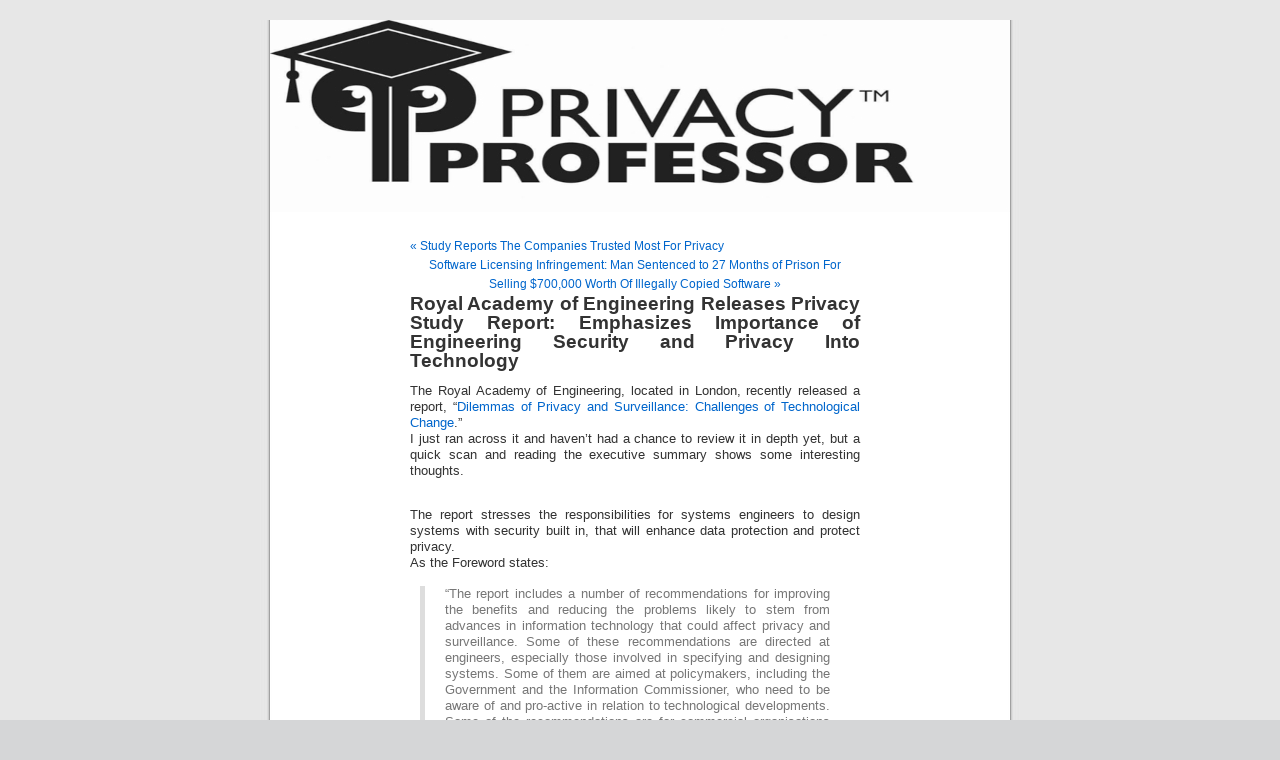

--- FILE ---
content_type: text/html; charset=UTF-8
request_url: https://privacyguidance.com/blog/royal-academy-of-engineering-releases-privacy-study-report-emphasizes-importance-of-engineering-security-and-privacy-into-technology/
body_size: 24514
content:


<!DOCTYPE html PUBLIC "-//W3C//DTD XHTML 1.0 Transitional//EN" "http://www.w3.org/TR/xhtml1/DTD/xhtml1-transitional.dtd">
<html xmlns="http://www.w3.org/1999/xhtml" lang="en-US">

<head profile="http://gmpg.org/xfn/11">
<meta http-equiv="Content-Type" content="text/html; charset=UTF-8" />

<title>Royal Academy of Engineering Releases Privacy Study Report: Emphasizes Importance of Engineering Security and Privacy Into Technology - </title>

<link rel="stylesheet" href="https://privacyguidance.com/blog/wp-content/themes/default/style.css" type="text/css" media="screen" />
<link rel="pingback" href="https://privacyguidance.com/blog/xmlrpc.php" />

<style type="text/css" media="screen">

	#page { background: url("https://privacyguidance.com/blog/wp-content/themes/default/images/kubrickbgwide.jpg") repeat-y top; border: none; }

</style>

 


<!-- This site is optimized with the Yoast SEO plugin v13.2 - https://yoast.com/wordpress/plugins/seo/ -->
<meta name="robots" content="max-snippet:-1, max-image-preview:large, max-video-preview:-1"/>
<link rel="canonical" href="https://privacyguidance.com/blog/royal-academy-of-engineering-releases-privacy-study-report-emphasizes-importance-of-engineering-security-and-privacy-into-technology/" />
<meta property="og:locale" content="en_US" />
<meta property="og:type" content="article" />
<meta property="og:title" content="Royal Academy of Engineering Releases Privacy Study Report: Emphasizes Importance of Engineering Security and Privacy Into Technology -" />
<meta property="og:description" content="The Royal Academy of Engineering, located in London, recently released a report, &#8220;Dilemmas of Privacy and Surveillance: Challenges of Technological Change.&#8221; I just ran across it and haven&#8217;t had a chance to review it in depth yet, but a quick scan and reading the executive summary shows some interesting thoughts. The report stresses the responsibilities &hellip;" />
<meta property="og:url" content="https://privacyguidance.com/blog/royal-academy-of-engineering-releases-privacy-study-report-emphasizes-importance-of-engineering-security-and-privacy-into-technology/" />
<meta property="article:tag" content="awareness and training" />
<meta property="article:tag" content="corporate governance" />
<meta property="article:tag" content="Information Security" />
<meta property="article:tag" content="IT compliance" />
<meta property="article:tag" content="privacy" />
<meta property="article:tag" content="privacy study" />
<meta property="article:tag" content="security incident" />
<meta property="article:tag" content="surveillance" />
<meta property="article:tag" content="trust" />
<meta property="article:section" content="government" />
<meta property="article:published_time" content="2007-03-30T07:24:00+00:00" />
<script type='application/ld+json' class='yoast-schema-graph yoast-schema-graph--main'>{"@context":"https://schema.org","@graph":[{"@type":"WebSite","@id":"https://privacyguidance.com/blog/#website","url":"https://privacyguidance.com/blog/","name":"","inLanguage":"en-US","potentialAction":{"@type":"SearchAction","target":"https://privacyguidance.com/blog/?s={search_term_string}","query-input":"required name=search_term_string"}},{"@type":"WebPage","@id":"https://privacyguidance.com/blog/royal-academy-of-engineering-releases-privacy-study-report-emphasizes-importance-of-engineering-security-and-privacy-into-technology/#webpage","url":"https://privacyguidance.com/blog/royal-academy-of-engineering-releases-privacy-study-report-emphasizes-importance-of-engineering-security-and-privacy-into-technology/","name":"Royal Academy of Engineering Releases Privacy Study Report: Emphasizes Importance of Engineering Security and Privacy Into Technology -","isPartOf":{"@id":"https://privacyguidance.com/blog/#website"},"inLanguage":"en-US","datePublished":"2007-03-30T07:24:00+00:00","dateModified":"2007-03-30T07:24:00+00:00","author":{"@id":"https://privacyguidance.com/blog/#/schema/person/2197c2baef0440f52e39941423f1e8ee"}},{"@type":["Person"],"@id":"https://privacyguidance.com/blog/#/schema/person/2197c2baef0440f52e39941423f1e8ee","name":"Rebecca_Herold","image":{"@type":"ImageObject","@id":"https://privacyguidance.com/blog/#authorlogo","inLanguage":"en-US","url":"https://secure.gravatar.com/avatar/025780ccd94ffa876b2af1470f4238eb?s=96&d=mm&r=g","caption":"Rebecca_Herold"},"sameAs":["https://twitter.com/PrivacyProf"]}]}</script>
<!-- / Yoast SEO plugin. -->

<link rel='dns-prefetch' href='//s.w.org' />
<link rel="alternate" type="application/rss+xml" title=" &raquo; Feed" href="https://privacyguidance.com/blog/feed/" />
<link rel="alternate" type="application/rss+xml" title=" &raquo; Comments Feed" href="https://privacyguidance.com/blog/comments/feed/" />
<link rel="alternate" type="application/rss+xml" title=" &raquo; Royal Academy of Engineering Releases Privacy Study Report: Emphasizes Importance of Engineering Security and Privacy Into Technology Comments Feed" href="https://privacyguidance.com/blog/royal-academy-of-engineering-releases-privacy-study-report-emphasizes-importance-of-engineering-security-and-privacy-into-technology/feed/" />
		<script type="text/javascript">
			window._wpemojiSettings = {"baseUrl":"https:\/\/s.w.org\/images\/core\/emoji\/12.0.0-1\/72x72\/","ext":".png","svgUrl":"https:\/\/s.w.org\/images\/core\/emoji\/12.0.0-1\/svg\/","svgExt":".svg","source":{"concatemoji":"https:\/\/privacyguidance.com\/blog\/wp-includes\/js\/wp-emoji-release.min.js?ver=5.3.20"}};
			!function(e,a,t){var n,r,o,i=a.createElement("canvas"),p=i.getContext&&i.getContext("2d");function s(e,t){var a=String.fromCharCode;p.clearRect(0,0,i.width,i.height),p.fillText(a.apply(this,e),0,0);e=i.toDataURL();return p.clearRect(0,0,i.width,i.height),p.fillText(a.apply(this,t),0,0),e===i.toDataURL()}function c(e){var t=a.createElement("script");t.src=e,t.defer=t.type="text/javascript",a.getElementsByTagName("head")[0].appendChild(t)}for(o=Array("flag","emoji"),t.supports={everything:!0,everythingExceptFlag:!0},r=0;r<o.length;r++)t.supports[o[r]]=function(e){if(!p||!p.fillText)return!1;switch(p.textBaseline="top",p.font="600 32px Arial",e){case"flag":return s([127987,65039,8205,9895,65039],[127987,65039,8203,9895,65039])?!1:!s([55356,56826,55356,56819],[55356,56826,8203,55356,56819])&&!s([55356,57332,56128,56423,56128,56418,56128,56421,56128,56430,56128,56423,56128,56447],[55356,57332,8203,56128,56423,8203,56128,56418,8203,56128,56421,8203,56128,56430,8203,56128,56423,8203,56128,56447]);case"emoji":return!s([55357,56424,55356,57342,8205,55358,56605,8205,55357,56424,55356,57340],[55357,56424,55356,57342,8203,55358,56605,8203,55357,56424,55356,57340])}return!1}(o[r]),t.supports.everything=t.supports.everything&&t.supports[o[r]],"flag"!==o[r]&&(t.supports.everythingExceptFlag=t.supports.everythingExceptFlag&&t.supports[o[r]]);t.supports.everythingExceptFlag=t.supports.everythingExceptFlag&&!t.supports.flag,t.DOMReady=!1,t.readyCallback=function(){t.DOMReady=!0},t.supports.everything||(n=function(){t.readyCallback()},a.addEventListener?(a.addEventListener("DOMContentLoaded",n,!1),e.addEventListener("load",n,!1)):(e.attachEvent("onload",n),a.attachEvent("onreadystatechange",function(){"complete"===a.readyState&&t.readyCallback()})),(n=t.source||{}).concatemoji?c(n.concatemoji):n.wpemoji&&n.twemoji&&(c(n.twemoji),c(n.wpemoji)))}(window,document,window._wpemojiSettings);
		</script>
		<style type="text/css">
img.wp-smiley,
img.emoji {
	display: inline !important;
	border: none !important;
	box-shadow: none !important;
	height: 1em !important;
	width: 1em !important;
	margin: 0 .07em !important;
	vertical-align: -0.1em !important;
	background: none !important;
	padding: 0 !important;
}
</style>
	<link rel='stylesheet' id='wp-block-library-css'  href='https://privacyguidance.com/blog/wp-includes/css/dist/block-library/style.min.css?ver=5.3.20' type='text/css' media='all' />
<link rel='stylesheet' id='subscribe_me-css'  href='https://privacyguidance.com/blog/wp-content/plugins/sem-subscribe-me/css/styles.css?ver=20140104' type='text/css' media='all' />
<script type='text/javascript' src='https://privacyguidance.com/blog/wp-includes/js/jquery/jquery.js?ver=1.12.4-wp'></script>
<script type='text/javascript' src='https://privacyguidance.com/blog/wp-includes/js/jquery/jquery-migrate.min.js?ver=1.4.1'></script>
<link rel='https://api.w.org/' href='https://privacyguidance.com/blog/wp-json/' />
<link rel="EditURI" type="application/rsd+xml" title="RSD" href="https://privacyguidance.com/blog/xmlrpc.php?rsd" />
<link rel="wlwmanifest" type="application/wlwmanifest+xml" href="https://privacyguidance.com/blog/wp-includes/wlwmanifest.xml" /> 
<meta name="generator" content="WordPress 5.3.20" />
<link rel='shortlink' href='https://privacyguidance.com/blog/?p=2065' />
<link rel="alternate" type="application/json+oembed" href="https://privacyguidance.com/blog/wp-json/oembed/1.0/embed?url=https%3A%2F%2Fprivacyguidance.com%2Fblog%2Froyal-academy-of-engineering-releases-privacy-study-report-emphasizes-importance-of-engineering-security-and-privacy-into-technology%2F" />
<link rel="alternate" type="text/xml+oembed" href="https://privacyguidance.com/blog/wp-json/oembed/1.0/embed?url=https%3A%2F%2Fprivacyguidance.com%2Fblog%2Froyal-academy-of-engineering-releases-privacy-study-report-emphasizes-importance-of-engineering-security-and-privacy-into-technology%2F&#038;format=xml" />
<style type="text/css" >#subscribe-widget-div { text-align: left; margin-top:5px; }</style></head>
<body class="post-template-default single single-post postid-2065 single-format-standard">
<div id="page">


<div id="header" role="banner">
	<div id="headerimg">
		<h1><a href="http://privacyguidance.com/blog/"></a></h1>
		<div class="description"></div>
	</div>
</div>
<hr />

	<div id="content" class="widecolumn" role="main">

	
		<div class="navigation">
			<div class="alignleft"><a href="https://privacyguidance.com/blog/study-reports-the-companies-trusted-most-for-privacy/" rel="prev">&laquo; Study Reports The Companies Trusted Most For Privacy</a></div>
			<div class="alignright"><a href="https://privacyguidance.com/blog/software-licensing-infringement-man-sentenced-to-27-months-of-prison-for-selling-700000-worth-of-illegally-copied-software/" rel="next">Software Licensing Infringement: Man Sentenced to 27 Months of Prison For Selling $700,000 Worth Of Illegally Copied Software &raquo;</a></div>
		</div>

		<div class="post-2065 post type-post status-publish format-standard hentry category-government category-information-security category-privacy-and-compliance tag-awareness-and-training tag-corporate-governance tag-information-security tag-it-compliance tag-privacy tag-privacy-study tag-security-incident tag-surveillance tag-trust" id="post-2065">
			<h2>Royal Academy of Engineering Releases Privacy Study Report: Emphasizes Importance of Engineering Security and Privacy Into Technology</h2>

			<div class="entry">
				<p>The Royal Academy of Engineering, located in London, recently released a report, &#8220;<a href="http://www.raeng.org.uk/policy/reports/pdf/dilemmas_of_privacy_and_surveillance_report.pdf">Dilemmas of Privacy and Surveillance: Challenges of Technological Change</a>.&#8221;<br />
I just ran across it and haven&#8217;t had a chance to review it in depth yet, but a quick scan and reading the executive summary shows some interesting thoughts.</p>
<p><span id="more-2065"></span><br />
The report stresses the responsibilities for systems engineers to design systems with security built in, that will enhance data protection and protect privacy.<br />
As the Foreword states:</p>
<blockquote><p>&#8220;The report includes a number of recommendations for improving the benefits and reducing the problems likely to stem from advances in information technology that could affect privacy and surveillance. Some of these recommendations are directed at engineers, especially those involved in specifying and designing systems. Some of them are aimed at policymakers, including the Government and the Information Commissioner, who need to be aware of and pro-active in relation to technological developments. Some of the recommendations are for commercial organisations that collect data about individuals as part of their everyday business. In addition, the report notes that there are some important areas where we do not yet know enough and where additional research needs to be commissioned by, for example, the Research Councils.<br />
The report and its recommendations focus on the United Kingdom. However, issues of privacy and surveillance are not confined within national borders. The Internet and its disregard for state boundaries means that policies to protect privacy have to be made with an understanding of the limits to what can be achieved through national legislation. Policy in the UK has to be made within the context of the directives of the European Union and the laws of our trading<br />
partners. It is therefore important that the report and its recommendations should influence policy not just within the UK, but also internationally. I am glad that the increasing interchange of information and opinion between Information Commissioners and between academics and policy makers in different countries is making that more likely to happen.&#8221;</p></blockquote>
<p>The report covers a very wide range of privacy topics, such as surveillance, e-passorts, biometrics, database vulnerabilities, the Semantics Web and the Internet, passports, privacy and the law, mobile phones, authentication, identification, digital identities, identity misuse (think identity fraud and theft), and profiling.<br />
I look forward to reading the report in detail.  Their recommendations are directed specifically to the U.K. but are generally universally applicable.  They are sound, and I&#8217;m looking forward to getting a chance to read the research they provide to support each:</p>
<blockquote><p>&#8220;Recommendations<br />
R1 Systems that involve the collection, checking and processing of personal information should be designed in order to diminish the risk of failure as far as reasonably practicable. Development of such systems should make the best use of engineering expertise in assessing and managing vulnerabilities and risks. Public sector organisations should take the lead in this area, as they collect and process a great deal of sensitive personal data, often on a non-voluntary basis.<br />
R2 Many failures can be foreseen. It is essential to have procedures in place to deal with the consequences of failure in systems used to collect, store or process personal information. These should include processes for aiding and compensating individuals who are affected.<br />
R3 Human rights law already requires that everyone should have their reasonable expectation of privacy respected and protected. Clarification of what counts as a reasonable expectation of privacy is necessary in order to protect this right and a public debate, including the legal, technical and political communities, should be encouraged in order to work towards a consensus on the definition of what is a &#8216;reasonable expectation&#8217;. This debate should take into account the effect of an easily searchable Internet when deciding what counts as a reasonable expectation of privacy.<br />
R4 The powers of the Information Commissioner should be extended. Significant penalties &#8211; including custodial sentences &#8211; should be imposed on individuals or organisations that misuse data. The Information Commissioner should also have the power to perform audits and to direct that audits be performed by approved auditors in order to encourage organisations to always process data in accordance with the Data Protection Act. A public debate should be held on whether the primary control should be on the collection of data, or whether it is the processing and use of data that should be controlled, with penalties for improper use.<br />
R5 Organisations should not seek to identify the individuals with whom they have dealings if all they require is authentication of rightful access to goods or services. Systems that allow automated access to a service such as public Dilemmas of Privacy and Surveillance Challenges of Technological Change<br />
The Royal Academy of Engineering 9 transport should be developed to use only the minimal authenticating information necessary. When organisations do desire identification, they should be required to justify why identification, rather than authentication, is needed. In such circumstances, a minimum of identifying information should be expected.<br />
R6 Research into the effectiveness of camera surveillance is necessary, to judge whether its potential intrusion into people&#8217;s privacy is outweighed by its benefits. Effort should be put into researching ways of monitoring public spaces that minimise the impact on privacy &#8211; for example, pursuing engineering research into developing effective means of automated surveillance which ignore law-abiding activities.<br />
R7 Information technology services should be designed to maintain privacy. Research should be pursued into the possibility of &#8216;designing for privacy&#8217; and a concern for privacy should be encouraged amongst practising engineers and engineering teachers. Possibilities include designing methods of payment for travel and other goods and services without revealing identity and protecting electronic personal information by using similar methods to those used for protecting copyrighted electronic material.<br />
R8 There is need for clarity on the rights and expectations that individuals have over their personal information. A digital charter outlining an individual&#8217;s rights and expectations over how their data are managed, shared and protected would deliver that clarity. Access by individuals to their personal data should also be made easier; for example, by automatically providing free copies of credit reports annually. There should be debate on how personal data are protected &#8211; how it can be ensured that the data are accurate, secure and private. Companies, or other trusted, third-party organisations, could have the role of data banks &#8211; trusted guardians of personal data. Research into innovative business models for such companies should be encouraged.<br />
R9 Commercial organisations that select their customers or vary their offers to individuals on the basis of profiling should be required, on request, to divulge to the data subjects that profiling has been used. Profiling will always be used to differentiate between customers, but unfair or excessively discriminating profiling systems should not be permitted.<br />
R10 Data collection and use systems should be designed so that there is reciprocity between data subjects and owners of the system. This includes transparency about the kinds of data collected and the uses intended for it; and data subjects having the right to receive clear explanations and justifications for data requests. In the case of camera surveillance, there should be debate on and research into ways to allow the public some level of access to the images captured by surveillance cameras.&#8221;</p></blockquote>
<div id="facebook_like"><iframe src="http://www.facebook.com/plugins/like.php?href=https%3A%2F%2Fprivacyguidance.com%2Fblog%2Froyal-academy-of-engineering-releases-privacy-study-report-emphasizes-importance-of-engineering-security-and-privacy-into-technology%2F&amp;layout=standard&amp;show_faces=true&amp;width=500&amp;action=like&amp;font=segoe+ui&amp;colorscheme=light&amp;height=80" scrolling="no" frameborder="0" style="border:none; overflow:hidden; width:500px; height:80px;" allowTransparency="true"></iframe></div>
								<p>Tags: <a href="https://privacyguidance.com/blog/tag/awareness-and-training/" rel="tag">awareness and training</a>, <a href="https://privacyguidance.com/blog/tag/corporate-governance/" rel="tag">corporate governance</a>, <a href="https://privacyguidance.com/blog/tag/information-security/" rel="tag">Information Security</a>, <a href="https://privacyguidance.com/blog/tag/it-compliance/" rel="tag">IT compliance</a>, <a href="https://privacyguidance.com/blog/tag/privacy/" rel="tag">privacy</a>, <a href="https://privacyguidance.com/blog/tag/privacy-study/" rel="tag">privacy study</a>, <a href="https://privacyguidance.com/blog/tag/security-incident/" rel="tag">security incident</a>, <a href="https://privacyguidance.com/blog/tag/surveillance/" rel="tag">surveillance</a>, <a href="https://privacyguidance.com/blog/tag/trust/" rel="tag">trust</a></p>
				<p class="postmetadata alt">
					<small>
												This entry was posted on Friday, March 30th, 2007 at 7:24 am and is filed under <a href="https://privacyguidance.com/blog/category/government/" rel="category tag">government</a>, <a href="https://privacyguidance.com/blog/category/information-security/" rel="category tag">Information Security</a>, <a href="https://privacyguidance.com/blog/category/privacy-and-compliance/" rel="category tag">Privacy and Compliance</a>.						You can follow any responses to this entry through the <a href='https://privacyguidance.com/blog/royal-academy-of-engineering-releases-privacy-study-report-emphasizes-importance-of-engineering-security-and-privacy-into-technology/feed/'>RSS 2.0</a> feed. 

													You can <a href="#respond">leave a response</a>, or <a href="https://privacyguidance.com/blog/royal-academy-of-engineering-releases-privacy-study-report-emphasizes-importance-of-engineering-security-and-privacy-into-technology/trackback/" rel="trackback">trackback</a> from your own site.
						
					</small>
				</p>

			</div>
		</div>

	
<!-- You can start editing here. -->


			<!-- If comments are open, but there are no comments. -->

	 


<div id="respond">

<h3>Leave a Reply</h3>

<div id="cancel-comment-reply"> 
	<small><a rel="nofollow" id="cancel-comment-reply-link" href="/blog/royal-academy-of-engineering-releases-privacy-study-report-emphasizes-importance-of-engineering-security-and-privacy-into-technology/#respond" style="display:none;">Click here to cancel reply.</a></small>
</div> 


<form action="http://privacyguidance.com/blog/wp-comments-post.php" method="post" id="commentform">


<p><input type="text" name="author" id="author" value="" size="22" tabindex="1" aria-required='true' />
<label for="author"><small>Name (required)</small></label></p>

<p><input type="text" name="email" id="email" value="" size="22" tabindex="2" aria-required='true' />
<label for="email"><small>Mail (will not be published) (required)</small></label></p>

<p><input type="text" name="url" id="url" value="" size="22" tabindex="3" />
<label for="url"><small>Website</small></label></p>


<!--<p><small><strong>XHTML:</strong> You can use these tags: <code>&lt;a href=&quot;&quot; title=&quot;&quot;&gt; &lt;abbr title=&quot;&quot;&gt; &lt;acronym title=&quot;&quot;&gt; &lt;b&gt; &lt;blockquote cite=&quot;&quot;&gt; &lt;cite&gt; &lt;code&gt; &lt;del datetime=&quot;&quot;&gt; &lt;em&gt; &lt;i&gt; &lt;q cite=&quot;&quot;&gt; &lt;s&gt; &lt;strike&gt; &lt;strong&gt; </code></small></p>-->

<p><textarea name="comment" id="comment" cols="58" rows="10" tabindex="4"></textarea></p>

<p><input name="submit" type="submit" id="submit" tabindex="5" value="Submit Comment" />
<input type='hidden' name='comment_post_ID' value='2065' id='comment_post_ID' />
<input type='hidden' name='comment_parent' id='comment_parent' value='0' />
 
</p>

</form>

</div>


	
	</div>


<hr />
<div id="footer" role="contentinfo">
<!-- If you'd like to support WordPress, having the "powered by" link somewhere on your blog is the best way; it's our only promotion or advertising. -->
	<p>
		 is proudly powered by <a href="http://wordpress.org/">WordPress</a>		<br /><a href="https://privacyguidance.com/blog/feed/">Entries (RSS)</a> and <a href="https://privacyguidance.com/blog/comments/feed/">Comments (RSS)</a>.		<!-- 25 queries. 0.026 seconds. -->
	</p>
</div>
</div>

<!-- Gorgeous design by Michael Heilemann - http://binarybonsai.com/kubrick/ -->

		<script type='text/javascript' src='https://privacyguidance.com/blog/wp-includes/js/comment-reply.min.js?ver=5.3.20'></script>
<script type='text/javascript' src='https://privacyguidance.com/blog/wp-content/plugins/sem-subscribe-me/js/scripts.js?ver=20141009'></script>
<script type='text/javascript' src='https://privacyguidance.com/blog/wp-includes/js/wp-embed.min.js?ver=5.3.20'></script>
</body>
</html>


--- FILE ---
content_type: application/javascript
request_url: https://privacyguidance.com/blog/wp-content/plugins/sem-subscribe-me/js/scripts.js?ver=20141009
body_size: 1740
content:
jQuery(document).ready(function() {
	jQuery("aside.subscribe_me, div.subscribe_me, li.subscribe_me").hover(function() {
		var p = jQuery(this);
		var i = 0;
		do {
			if ( p.children("div.subscribe_me_extra").size() ) {
				p.children("div.subscribe_me_extra").each(function() {
					var t = jQuery(this);
					var token = Math.random();
					
					if ( t.css('opacity') != 1 ) {
						return;
					}
					
					t.data('doFadeToken', token);
					t.data('doFadeIn', token);
					if ( t.data('doFadeOut') ) {
						t.data('doFadeOut', token);
					} else {
						t.data('doFadeOut', false);
					}
					
					setTimeout(function() {
						if ( !t.data('doFadeOut') && t.data('doFadeIn') === t.data('doFadeToken') ) {
							var r = p.children("div.subscribe_me_ruler");
							var d = jQuery(document);
							var w = jQuery(window);
							
							t.css('top', '');
							t.css('left', '');
							
							if ( r.offset().top + t.height() + 12 > w.height() + w.scrollTop() ) {
								t.css('top', p.children("div.subscribe_me_services").offset().top - t.height() - 12);
							}
					
							if ( t.width() > r.width() && r.offset().left > d.width() / 2 ) {
								t.css('left', r.offset().left + r.width() - t.width());
							}
							
							t.data('doFadeOut', token);
							
							t.fadeIn('normal');
						}
					}, 150);
				});
				break;
			}
			p = p.children();
		} while ( p.children().size() && i++ < 10 );
	}, function() {
		var p = jQuery(this);
		var i = 0;
		do {
			if ( p.children("div.subscribe_me_extra").size() ) {
				p.children("div.subscribe_me_extra").each(function() {
					var t = jQuery(this);
					
					t.data('doFadeIn', false);
					
					setTimeout(function() {
						if ( !t.data('doFadeIn') && t.data('doFadeOut') === t.data('doFadeToken') ) {
							t.data('doFadeIn', false);
							t.data('doFadeOut', false);
							t.fadeOut('slow');
						}
					}, 450);
				});
				break;
			}
			p = p.children();
		} while ( p.children().size() && i++ < 10 );
	});
});